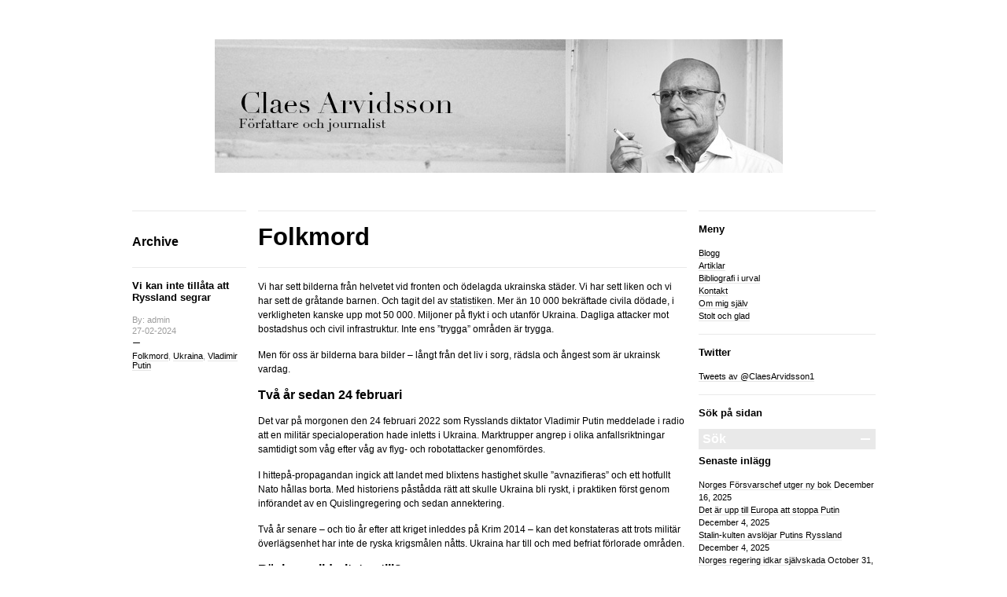

--- FILE ---
content_type: text/html; charset=UTF-8
request_url: http://claesarvidsson.se/?cat=114
body_size: 23569
content:
<!DOCTYPE html PUBLIC "-//W3C//DTD XHTML 1.0 Transitional//EN" "http://www.w3.org/TR/xhtml1/DTD/xhtml1-transitional.dtd">
<html xmlns="http://www.w3.org/1999/xhtml" dir="ltr" xml:lang="en-US">
    <head>
        <meta http-equiv="Content-Type" content="text/html; charset=UTF-8" />
        <title>
            Folkmord | Claes Arvidsson        </title>
        <meta http-equiv="Content-language" content="en-US" />
        <link rel="profile" href="http://gmpg.org/xfn/11" />
        <link rel="shortcut icon" href="http://claesarvidsson.se/wp-content/themes/blogum/images/favico.ico" type="image/x-icon" />
        <link rel="stylesheet" type="text/css" media="all" href="http://claesarvidsson.se/wp-content/themes/blogum/style.css" />
        <link rel="stylesheet" type="text/css" media="all" href="http://claesarvidsson.se/wp-content/themes/blogum/pagenavi-css.css" />
        <!--[if IE]><link rel="stylesheet" type="text/css" media="all" href="http://claesarvidsson.se/wp-content/themes/blogum/ie.css" /><![endif]-->
        <link rel="pingback" href="http://claesarvidsson.se/xmlrpc.php" />
        <link rel="alternate" type="text/xml" title="RSS .92" href="https://claesarvidsson.se/?feed=rss"/>
        <link rel="alternate" type="application/atom+xml" title="Atom 0.3" href="https://claesarvidsson.se/?feed=atom" />
                <meta name='robots' content='max-image-preview:large' />
<link rel="alternate" type="application/rss+xml" title="Claes Arvidsson &raquo; Feed" href="https://claesarvidsson.se/?feed=rss2" />
<link rel="alternate" type="application/rss+xml" title="Claes Arvidsson &raquo; Comments Feed" href="https://claesarvidsson.se/?feed=comments-rss2" />
<link rel="alternate" type="application/rss+xml" title="Claes Arvidsson &raquo; Folkmord Category Feed" href="https://claesarvidsson.se/?feed=rss2&#038;cat=114" />
<style id='wp-img-auto-sizes-contain-inline-css' type='text/css'>
img:is([sizes=auto i],[sizes^="auto," i]){contain-intrinsic-size:3000px 1500px}
/*# sourceURL=wp-img-auto-sizes-contain-inline-css */
</style>
<style id='wp-emoji-styles-inline-css' type='text/css'>

	img.wp-smiley, img.emoji {
		display: inline !important;
		border: none !important;
		box-shadow: none !important;
		height: 1em !important;
		width: 1em !important;
		margin: 0 0.07em !important;
		vertical-align: -0.1em !important;
		background: none !important;
		padding: 0 !important;
	}
/*# sourceURL=wp-emoji-styles-inline-css */
</style>
<style id='wp-block-library-inline-css' type='text/css'>
:root{--wp-block-synced-color:#7a00df;--wp-block-synced-color--rgb:122,0,223;--wp-bound-block-color:var(--wp-block-synced-color);--wp-editor-canvas-background:#ddd;--wp-admin-theme-color:#007cba;--wp-admin-theme-color--rgb:0,124,186;--wp-admin-theme-color-darker-10:#006ba1;--wp-admin-theme-color-darker-10--rgb:0,107,160.5;--wp-admin-theme-color-darker-20:#005a87;--wp-admin-theme-color-darker-20--rgb:0,90,135;--wp-admin-border-width-focus:2px}@media (min-resolution:192dpi){:root{--wp-admin-border-width-focus:1.5px}}.wp-element-button{cursor:pointer}:root .has-very-light-gray-background-color{background-color:#eee}:root .has-very-dark-gray-background-color{background-color:#313131}:root .has-very-light-gray-color{color:#eee}:root .has-very-dark-gray-color{color:#313131}:root .has-vivid-green-cyan-to-vivid-cyan-blue-gradient-background{background:linear-gradient(135deg,#00d084,#0693e3)}:root .has-purple-crush-gradient-background{background:linear-gradient(135deg,#34e2e4,#4721fb 50%,#ab1dfe)}:root .has-hazy-dawn-gradient-background{background:linear-gradient(135deg,#faaca8,#dad0ec)}:root .has-subdued-olive-gradient-background{background:linear-gradient(135deg,#fafae1,#67a671)}:root .has-atomic-cream-gradient-background{background:linear-gradient(135deg,#fdd79a,#004a59)}:root .has-nightshade-gradient-background{background:linear-gradient(135deg,#330968,#31cdcf)}:root .has-midnight-gradient-background{background:linear-gradient(135deg,#020381,#2874fc)}:root{--wp--preset--font-size--normal:16px;--wp--preset--font-size--huge:42px}.has-regular-font-size{font-size:1em}.has-larger-font-size{font-size:2.625em}.has-normal-font-size{font-size:var(--wp--preset--font-size--normal)}.has-huge-font-size{font-size:var(--wp--preset--font-size--huge)}.has-text-align-center{text-align:center}.has-text-align-left{text-align:left}.has-text-align-right{text-align:right}.has-fit-text{white-space:nowrap!important}#end-resizable-editor-section{display:none}.aligncenter{clear:both}.items-justified-left{justify-content:flex-start}.items-justified-center{justify-content:center}.items-justified-right{justify-content:flex-end}.items-justified-space-between{justify-content:space-between}.screen-reader-text{border:0;clip-path:inset(50%);height:1px;margin:-1px;overflow:hidden;padding:0;position:absolute;width:1px;word-wrap:normal!important}.screen-reader-text:focus{background-color:#ddd;clip-path:none;color:#444;display:block;font-size:1em;height:auto;left:5px;line-height:normal;padding:15px 23px 14px;text-decoration:none;top:5px;width:auto;z-index:100000}html :where(.has-border-color){border-style:solid}html :where([style*=border-top-color]){border-top-style:solid}html :where([style*=border-right-color]){border-right-style:solid}html :where([style*=border-bottom-color]){border-bottom-style:solid}html :where([style*=border-left-color]){border-left-style:solid}html :where([style*=border-width]){border-style:solid}html :where([style*=border-top-width]){border-top-style:solid}html :where([style*=border-right-width]){border-right-style:solid}html :where([style*=border-bottom-width]){border-bottom-style:solid}html :where([style*=border-left-width]){border-left-style:solid}html :where(img[class*=wp-image-]){height:auto;max-width:100%}:where(figure){margin:0 0 1em}html :where(.is-position-sticky){--wp-admin--admin-bar--position-offset:var(--wp-admin--admin-bar--height,0px)}@media screen and (max-width:600px){html :where(.is-position-sticky){--wp-admin--admin-bar--position-offset:0px}}

/*# sourceURL=wp-block-library-inline-css */
</style><style id='wp-block-heading-inline-css' type='text/css'>
h1:where(.wp-block-heading).has-background,h2:where(.wp-block-heading).has-background,h3:where(.wp-block-heading).has-background,h4:where(.wp-block-heading).has-background,h5:where(.wp-block-heading).has-background,h6:where(.wp-block-heading).has-background{padding:1.25em 2.375em}h1.has-text-align-left[style*=writing-mode]:where([style*=vertical-lr]),h1.has-text-align-right[style*=writing-mode]:where([style*=vertical-rl]),h2.has-text-align-left[style*=writing-mode]:where([style*=vertical-lr]),h2.has-text-align-right[style*=writing-mode]:where([style*=vertical-rl]),h3.has-text-align-left[style*=writing-mode]:where([style*=vertical-lr]),h3.has-text-align-right[style*=writing-mode]:where([style*=vertical-rl]),h4.has-text-align-left[style*=writing-mode]:where([style*=vertical-lr]),h4.has-text-align-right[style*=writing-mode]:where([style*=vertical-rl]),h5.has-text-align-left[style*=writing-mode]:where([style*=vertical-lr]),h5.has-text-align-right[style*=writing-mode]:where([style*=vertical-rl]),h6.has-text-align-left[style*=writing-mode]:where([style*=vertical-lr]),h6.has-text-align-right[style*=writing-mode]:where([style*=vertical-rl]){rotate:180deg}
/*# sourceURL=http://claesarvidsson.se/wp-includes/blocks/heading/style.min.css */
</style>
<style id='wp-block-paragraph-inline-css' type='text/css'>
.is-small-text{font-size:.875em}.is-regular-text{font-size:1em}.is-large-text{font-size:2.25em}.is-larger-text{font-size:3em}.has-drop-cap:not(:focus):first-letter{float:left;font-size:8.4em;font-style:normal;font-weight:100;line-height:.68;margin:.05em .1em 0 0;text-transform:uppercase}body.rtl .has-drop-cap:not(:focus):first-letter{float:none;margin-left:.1em}p.has-drop-cap.has-background{overflow:hidden}:root :where(p.has-background){padding:1.25em 2.375em}:where(p.has-text-color:not(.has-link-color)) a{color:inherit}p.has-text-align-left[style*="writing-mode:vertical-lr"],p.has-text-align-right[style*="writing-mode:vertical-rl"]{rotate:180deg}
/*# sourceURL=http://claesarvidsson.se/wp-includes/blocks/paragraph/style.min.css */
</style>
<style id='global-styles-inline-css' type='text/css'>
:root{--wp--preset--aspect-ratio--square: 1;--wp--preset--aspect-ratio--4-3: 4/3;--wp--preset--aspect-ratio--3-4: 3/4;--wp--preset--aspect-ratio--3-2: 3/2;--wp--preset--aspect-ratio--2-3: 2/3;--wp--preset--aspect-ratio--16-9: 16/9;--wp--preset--aspect-ratio--9-16: 9/16;--wp--preset--color--black: #000000;--wp--preset--color--cyan-bluish-gray: #abb8c3;--wp--preset--color--white: #ffffff;--wp--preset--color--pale-pink: #f78da7;--wp--preset--color--vivid-red: #cf2e2e;--wp--preset--color--luminous-vivid-orange: #ff6900;--wp--preset--color--luminous-vivid-amber: #fcb900;--wp--preset--color--light-green-cyan: #7bdcb5;--wp--preset--color--vivid-green-cyan: #00d084;--wp--preset--color--pale-cyan-blue: #8ed1fc;--wp--preset--color--vivid-cyan-blue: #0693e3;--wp--preset--color--vivid-purple: #9b51e0;--wp--preset--gradient--vivid-cyan-blue-to-vivid-purple: linear-gradient(135deg,rgb(6,147,227) 0%,rgb(155,81,224) 100%);--wp--preset--gradient--light-green-cyan-to-vivid-green-cyan: linear-gradient(135deg,rgb(122,220,180) 0%,rgb(0,208,130) 100%);--wp--preset--gradient--luminous-vivid-amber-to-luminous-vivid-orange: linear-gradient(135deg,rgb(252,185,0) 0%,rgb(255,105,0) 100%);--wp--preset--gradient--luminous-vivid-orange-to-vivid-red: linear-gradient(135deg,rgb(255,105,0) 0%,rgb(207,46,46) 100%);--wp--preset--gradient--very-light-gray-to-cyan-bluish-gray: linear-gradient(135deg,rgb(238,238,238) 0%,rgb(169,184,195) 100%);--wp--preset--gradient--cool-to-warm-spectrum: linear-gradient(135deg,rgb(74,234,220) 0%,rgb(151,120,209) 20%,rgb(207,42,186) 40%,rgb(238,44,130) 60%,rgb(251,105,98) 80%,rgb(254,248,76) 100%);--wp--preset--gradient--blush-light-purple: linear-gradient(135deg,rgb(255,206,236) 0%,rgb(152,150,240) 100%);--wp--preset--gradient--blush-bordeaux: linear-gradient(135deg,rgb(254,205,165) 0%,rgb(254,45,45) 50%,rgb(107,0,62) 100%);--wp--preset--gradient--luminous-dusk: linear-gradient(135deg,rgb(255,203,112) 0%,rgb(199,81,192) 50%,rgb(65,88,208) 100%);--wp--preset--gradient--pale-ocean: linear-gradient(135deg,rgb(255,245,203) 0%,rgb(182,227,212) 50%,rgb(51,167,181) 100%);--wp--preset--gradient--electric-grass: linear-gradient(135deg,rgb(202,248,128) 0%,rgb(113,206,126) 100%);--wp--preset--gradient--midnight: linear-gradient(135deg,rgb(2,3,129) 0%,rgb(40,116,252) 100%);--wp--preset--font-size--small: 13px;--wp--preset--font-size--medium: 20px;--wp--preset--font-size--large: 36px;--wp--preset--font-size--x-large: 42px;--wp--preset--spacing--20: 0.44rem;--wp--preset--spacing--30: 0.67rem;--wp--preset--spacing--40: 1rem;--wp--preset--spacing--50: 1.5rem;--wp--preset--spacing--60: 2.25rem;--wp--preset--spacing--70: 3.38rem;--wp--preset--spacing--80: 5.06rem;--wp--preset--shadow--natural: 6px 6px 9px rgba(0, 0, 0, 0.2);--wp--preset--shadow--deep: 12px 12px 50px rgba(0, 0, 0, 0.4);--wp--preset--shadow--sharp: 6px 6px 0px rgba(0, 0, 0, 0.2);--wp--preset--shadow--outlined: 6px 6px 0px -3px rgb(255, 255, 255), 6px 6px rgb(0, 0, 0);--wp--preset--shadow--crisp: 6px 6px 0px rgb(0, 0, 0);}:where(.is-layout-flex){gap: 0.5em;}:where(.is-layout-grid){gap: 0.5em;}body .is-layout-flex{display: flex;}.is-layout-flex{flex-wrap: wrap;align-items: center;}.is-layout-flex > :is(*, div){margin: 0;}body .is-layout-grid{display: grid;}.is-layout-grid > :is(*, div){margin: 0;}:where(.wp-block-columns.is-layout-flex){gap: 2em;}:where(.wp-block-columns.is-layout-grid){gap: 2em;}:where(.wp-block-post-template.is-layout-flex){gap: 1.25em;}:where(.wp-block-post-template.is-layout-grid){gap: 1.25em;}.has-black-color{color: var(--wp--preset--color--black) !important;}.has-cyan-bluish-gray-color{color: var(--wp--preset--color--cyan-bluish-gray) !important;}.has-white-color{color: var(--wp--preset--color--white) !important;}.has-pale-pink-color{color: var(--wp--preset--color--pale-pink) !important;}.has-vivid-red-color{color: var(--wp--preset--color--vivid-red) !important;}.has-luminous-vivid-orange-color{color: var(--wp--preset--color--luminous-vivid-orange) !important;}.has-luminous-vivid-amber-color{color: var(--wp--preset--color--luminous-vivid-amber) !important;}.has-light-green-cyan-color{color: var(--wp--preset--color--light-green-cyan) !important;}.has-vivid-green-cyan-color{color: var(--wp--preset--color--vivid-green-cyan) !important;}.has-pale-cyan-blue-color{color: var(--wp--preset--color--pale-cyan-blue) !important;}.has-vivid-cyan-blue-color{color: var(--wp--preset--color--vivid-cyan-blue) !important;}.has-vivid-purple-color{color: var(--wp--preset--color--vivid-purple) !important;}.has-black-background-color{background-color: var(--wp--preset--color--black) !important;}.has-cyan-bluish-gray-background-color{background-color: var(--wp--preset--color--cyan-bluish-gray) !important;}.has-white-background-color{background-color: var(--wp--preset--color--white) !important;}.has-pale-pink-background-color{background-color: var(--wp--preset--color--pale-pink) !important;}.has-vivid-red-background-color{background-color: var(--wp--preset--color--vivid-red) !important;}.has-luminous-vivid-orange-background-color{background-color: var(--wp--preset--color--luminous-vivid-orange) !important;}.has-luminous-vivid-amber-background-color{background-color: var(--wp--preset--color--luminous-vivid-amber) !important;}.has-light-green-cyan-background-color{background-color: var(--wp--preset--color--light-green-cyan) !important;}.has-vivid-green-cyan-background-color{background-color: var(--wp--preset--color--vivid-green-cyan) !important;}.has-pale-cyan-blue-background-color{background-color: var(--wp--preset--color--pale-cyan-blue) !important;}.has-vivid-cyan-blue-background-color{background-color: var(--wp--preset--color--vivid-cyan-blue) !important;}.has-vivid-purple-background-color{background-color: var(--wp--preset--color--vivid-purple) !important;}.has-black-border-color{border-color: var(--wp--preset--color--black) !important;}.has-cyan-bluish-gray-border-color{border-color: var(--wp--preset--color--cyan-bluish-gray) !important;}.has-white-border-color{border-color: var(--wp--preset--color--white) !important;}.has-pale-pink-border-color{border-color: var(--wp--preset--color--pale-pink) !important;}.has-vivid-red-border-color{border-color: var(--wp--preset--color--vivid-red) !important;}.has-luminous-vivid-orange-border-color{border-color: var(--wp--preset--color--luminous-vivid-orange) !important;}.has-luminous-vivid-amber-border-color{border-color: var(--wp--preset--color--luminous-vivid-amber) !important;}.has-light-green-cyan-border-color{border-color: var(--wp--preset--color--light-green-cyan) !important;}.has-vivid-green-cyan-border-color{border-color: var(--wp--preset--color--vivid-green-cyan) !important;}.has-pale-cyan-blue-border-color{border-color: var(--wp--preset--color--pale-cyan-blue) !important;}.has-vivid-cyan-blue-border-color{border-color: var(--wp--preset--color--vivid-cyan-blue) !important;}.has-vivid-purple-border-color{border-color: var(--wp--preset--color--vivid-purple) !important;}.has-vivid-cyan-blue-to-vivid-purple-gradient-background{background: var(--wp--preset--gradient--vivid-cyan-blue-to-vivid-purple) !important;}.has-light-green-cyan-to-vivid-green-cyan-gradient-background{background: var(--wp--preset--gradient--light-green-cyan-to-vivid-green-cyan) !important;}.has-luminous-vivid-amber-to-luminous-vivid-orange-gradient-background{background: var(--wp--preset--gradient--luminous-vivid-amber-to-luminous-vivid-orange) !important;}.has-luminous-vivid-orange-to-vivid-red-gradient-background{background: var(--wp--preset--gradient--luminous-vivid-orange-to-vivid-red) !important;}.has-very-light-gray-to-cyan-bluish-gray-gradient-background{background: var(--wp--preset--gradient--very-light-gray-to-cyan-bluish-gray) !important;}.has-cool-to-warm-spectrum-gradient-background{background: var(--wp--preset--gradient--cool-to-warm-spectrum) !important;}.has-blush-light-purple-gradient-background{background: var(--wp--preset--gradient--blush-light-purple) !important;}.has-blush-bordeaux-gradient-background{background: var(--wp--preset--gradient--blush-bordeaux) !important;}.has-luminous-dusk-gradient-background{background: var(--wp--preset--gradient--luminous-dusk) !important;}.has-pale-ocean-gradient-background{background: var(--wp--preset--gradient--pale-ocean) !important;}.has-electric-grass-gradient-background{background: var(--wp--preset--gradient--electric-grass) !important;}.has-midnight-gradient-background{background: var(--wp--preset--gradient--midnight) !important;}.has-small-font-size{font-size: var(--wp--preset--font-size--small) !important;}.has-medium-font-size{font-size: var(--wp--preset--font-size--medium) !important;}.has-large-font-size{font-size: var(--wp--preset--font-size--large) !important;}.has-x-large-font-size{font-size: var(--wp--preset--font-size--x-large) !important;}
/*# sourceURL=global-styles-inline-css */
</style>

<style id='classic-theme-styles-inline-css' type='text/css'>
/*! This file is auto-generated */
.wp-block-button__link{color:#fff;background-color:#32373c;border-radius:9999px;box-shadow:none;text-decoration:none;padding:calc(.667em + 2px) calc(1.333em + 2px);font-size:1.125em}.wp-block-file__button{background:#32373c;color:#fff;text-decoration:none}
/*# sourceURL=/wp-includes/css/classic-themes.min.css */
</style>
<script type="text/javascript" src="http://claesarvidsson.se/wp-includes/js/jquery/jquery.min.js?ver=3.7.1" id="jquery-core-js"></script>
<script type="text/javascript" src="http://claesarvidsson.se/wp-includes/js/jquery/jquery-migrate.min.js?ver=3.4.1" id="jquery-migrate-js"></script>
<script type="text/javascript" src="http://claesarvidsson.se/wp-content/themes/blogum/js/jquery.lazyload.mini.js?ver=6.9" id="lazyload-js"></script>
<script type="text/javascript" src="http://claesarvidsson.se/wp-content/themes/blogum/js/script.js?ver=6.9" id="script-js"></script>
<link rel="https://api.w.org/" href="https://claesarvidsson.se/index.php?rest_route=/" /><link rel="alternate" title="JSON" type="application/json" href="https://claesarvidsson.se/index.php?rest_route=/wp/v2/categories/114" /><link rel="EditURI" type="application/rsd+xml" title="RSD" href="https://claesarvidsson.se/xmlrpc.php?rsd" />
<meta name="generator" content="WordPress 6.9" />
<style>[class*=" icon-oc-"],[class^=icon-oc-]{speak:none;font-style:normal;font-weight:400;font-variant:normal;text-transform:none;line-height:1;-webkit-font-smoothing:antialiased;-moz-osx-font-smoothing:grayscale}.icon-oc-one-com-white-32px-fill:before{content:"901"}.icon-oc-one-com:before{content:"900"}#one-com-icon,.toplevel_page_onecom-wp .wp-menu-image{speak:none;display:flex;align-items:center;justify-content:center;text-transform:none;line-height:1;-webkit-font-smoothing:antialiased;-moz-osx-font-smoothing:grayscale}.onecom-wp-admin-bar-item>a,.toplevel_page_onecom-wp>.wp-menu-name{font-size:16px;font-weight:400;line-height:1}.toplevel_page_onecom-wp>.wp-menu-name img{width:69px;height:9px;}.wp-submenu-wrap.wp-submenu>.wp-submenu-head>img{width:88px;height:auto}.onecom-wp-admin-bar-item>a img{height:7px!important}.onecom-wp-admin-bar-item>a img,.toplevel_page_onecom-wp>.wp-menu-name img{opacity:.8}.onecom-wp-admin-bar-item.hover>a img,.toplevel_page_onecom-wp.wp-has-current-submenu>.wp-menu-name img,li.opensub>a.toplevel_page_onecom-wp>.wp-menu-name img{opacity:1}#one-com-icon:before,.onecom-wp-admin-bar-item>a:before,.toplevel_page_onecom-wp>.wp-menu-image:before{content:'';position:static!important;background-color:rgba(240,245,250,.4);border-radius:102px;width:18px;height:18px;padding:0!important}.onecom-wp-admin-bar-item>a:before{width:14px;height:14px}.onecom-wp-admin-bar-item.hover>a:before,.toplevel_page_onecom-wp.opensub>a>.wp-menu-image:before,.toplevel_page_onecom-wp.wp-has-current-submenu>.wp-menu-image:before{background-color:#76b82a}.onecom-wp-admin-bar-item>a{display:inline-flex!important;align-items:center;justify-content:center}#one-com-logo-wrapper{font-size:4em}#one-com-icon{vertical-align:middle}.imagify-welcome{display:none !important;}</style>			<style>
			header > img {
				display: block;
				margin-left: auto;
				margin-right: auto;
				width: 90%;
			}
			</style>
			</head>
	<body>
        <div class="wrapper">
            <div class="header clear">

                <h1><a href="https://claesarvidsson.se"><img src="http://claesarvidsson.se/wp-content/uploads/2019/05/header_2.jpg" alt="Claes Arvidsson" /></a></h1>

                

                
                
            </div>
            <div class="middle clear">
<div id="content">

    <div class="archive_title clear">
        <div class="archive_title_meta">Archive</div>

                        <div class="archive_title_name">Folkmord</div>
        
    </div>

        
        <div class="clear post-1773 post type-post status-publish format-standard hentry category-folkmord category-ukraina category-vladimir-putin tag-ukraina tag-vladimir-putin" id="post_1773">
            <div class="post_meta">
                <h2><a href="https://claesarvidsson.se/?p=1773" title="Permalink to Vi kan inte tillåta att Ryssland segrar" rel="bookmark">Vi kan inte tillåta att Ryssland segrar</a></h2>
                <div class="post_data">
                    <div class="post_author">By: admin</div>
                    <div class="post_date">27-02-2024</div>
                    <div class="post_categories"><a href="https://claesarvidsson.se/?cat=114" rel="category">Folkmord</a>, <a href="https://claesarvidsson.se/?cat=14" rel="category">Ukraina</a>, <a href="https://claesarvidsson.se/?cat=57" rel="category">Vladimir Putin</a></div>
                </div>
            </div>
            <div class="post_content">
                
<p>Vi har sett bilderna från helvetet vid fronten och ödelagda ukrainska städer. Vi har sett liken och vi har sett de gråtande barnen. Och tagit del av&nbsp;<a href="https://reports.unocha.org/en/country/ukraine/" target="_blank" rel="noreferrer noopener">statistiken</a>. Mer än 10&nbsp;000 bekräftade civila dödade, i verkligheten kanske upp mot 50&nbsp;000. Miljoner på flykt i och utanför Ukraina. Dagliga attacker mot bostadshus och civil infrastruktur. Inte ens ”trygga” områden är trygga.</p>



<p>Men för oss är bilderna bara bilder – långt från det liv i sorg, rädsla och ångest som är ukrainsk vardag.</p>



<h3 class="wp-block-heading">Två år sedan 24 februari </h3>



<p>Det var på morgonen den 24 februari 2022 som Rysslands diktator Vladimir Putin meddelade i radio att en militär specialoperation hade inletts i Ukraina. Marktrupper angrep i olika anfallsriktningar samtidigt som våg efter våg av flyg- och robotattacker genomfördes.</p>



<p>I hittepå-propagandan ingick att landet med blixtens hastighet skulle ”avnazifieras” och ett hotfullt Nato hållas borta. Med historiens påstådda rätt att skulle Ukraina bli ryskt, i praktiken först genom införandet av en Quislingregering och sedan annektering.</p>



<p>Två år senare – och tio år efter att kriget inleddes på Krim 2014 – kan det konstateras att trots militär överlägsenhet har inte de ryska krigsmålen nåtts. Ukraina har till och med befriat förlorade områden.&nbsp;</p>



<h3 class="wp-block-heading">Räcker solidariteten till?</h3>



<p>Ukraina har lyckats stå emot genom soldaternas stridsvilja och det civila samhällets uppslutning kring försvaret av Ukraina som nation och demokrati. Utan den militära hjälpen från väst hade dock hjältemodet inte räckt långt.</p>



<p>Nu är frågan om solidariteten räcker till? För att citera president Zelenskyj tal vid den säkerhetspolitiska konferensen i München:</p>



<p><em>”Fråga inte Ukraina när kriget kommer att ta slut. Fråga i stället er själva varför Putin fortfarande har möjlighet att fortsätta det.”</em></p>



<p>Organiserandet av Ukrainahjälpen har på många sätt varit imponerande, men på andra inte. Stridsscenen hade kunnat se annorlunda ut. Effektiva och efterfrågade vapensystem har levererats i snigelfart, och den senfärdigheten håller i sig. Det handlar om en rädsla för eskalering och spridning av kriget. Och den rädslan har underblåsts av Kreml. Styrka är emellertid  det enda språk som biter på Putin.</p>



<p>Det ställdes överdrivna förhoppningar till Ukrainas offensiv 2023. Misslyckandet har lämnat efter sig en känsla av pessimism som inte har uppvägts av framgångarna i Svarta havet. Eller för den delen att man faktiskt håller försvaret uppe. Fronterna är i stort sett frusna, men den ryska köttkvarns-taktiken nöter ned Ukrainas möjligheter att stå emot. Bristen på artilleriammunition är akut och det behövs fler soldater.</p>



<h3 class="wp-block-heading">Vill underblåsa opinionen </h3>



<p>På slagfältet är den ryska erövringen av Avdijivka efter fyra månader av intensiva strider och till ett mycket högt pris i liv och materiel – bara en taktisk seger. Det strategiska värdet av krigstrofén ligger på ett annat plan och handlar om andra mottagare. Och så kan Putin förstås fjädra sig inför det så kallade presidentvalet i mars och låtsas som om kriget går på räls</p>



<p>Inför en uppmärksammad tvåårsdag bär Avdijivka ett budskap om att Ukraina inte kan vinna. Strategerna i Kreml vill påverka försvarsviljan i Ukraina men också underblåsa en&nbsp;<a href="https://ecfr.eu/publication/wars-and-elections-how-european-leaders-can-maintain-public-support-for-ukraine/%20" target="_blank" rel="noreferrer noopener">pessimistisk opinion</a>&nbsp;i de stater som ingår i biståndskoalitionen. Påverkansoperationer ska dra uppmärksamheten bort från Ukraina och i stället rikta fokus mot dyrtid, invandring, klimat och Gaza. Ju mer polarisering, desto bättre för Ryssland.</p>



<h3 class="wp-block-heading">Med Trump i Vita huset </h3>



<p>Och så sätter man sin lit till att med Donald Trumps hjälp kunna ”Göra Ryssland stort igen”. Först genom att det redan försenade militära stödpaketet till Ukraina ska dröja än mer – och ännu hellre att det aldrig ska godkännas i den amerikanska kongressen. Om Trump dessutom skulle flytta in i Vita huset igen vore det ett drömscenario för Kreml – och en mardröm för oss, som vi redan nu måste ta höjd för.</p>



<p>Om Ukraina förlorar väntar mer av en rysk revanschism som inte känner några gränser.&nbsp;<a href="https://www.altinget.se/sakerhet/artikel/putinismen-ar-narcissistisk-och-paranoid-och-med-en-mission" target="_blank" rel="noreferrer noopener">Putinismen</a>&nbsp;är inställd på evigt krig. Därför är det klokt att sträcka sig väldigt långt i det risktagande som det innebär att stödja Ukraina med vapen, som det svenska försvaret egentligen inte kan undvara.</p>



<p>Vi kan inte tillåta att Putin segrar. Ryssland bryter mot FN-stadgan, begår folkmord, krigsförbrytelser och brott mot mänskligheten. Och krigets lagar struntar man blankt i. Plundring, tortyr, våldtäkt och mord ingår i ”befrielsen” av Ukraina.</p>



<p>Det vore att tvingas leva med en moralisk kollaps.</p>



<p><strong>Slava Ukraini!</strong></p>



<p><strong>Krönika i Altinget.se 24 februari 2024.</strong></p>



<h3 class="wp-block-heading"> </h3>
                <a href="https://claesarvidsson.se/?p=1773#more" class="more">Read More</a>
            </div>
        </div>

    
        <div class="clear post-1585 post type-post status-publish format-standard hentry category-bistand category-folkmord category-joe-biden category-ukraina category-vladimir-putin category-volodomyr-zelenskyj tag-ettarsdag tag-invasion tag-ukraina tag-vladimir-putin tag-voldomyr-zelenskyi" id="post_1585">
            <div class="post_meta">
                <h2><a href="https://claesarvidsson.se/?p=1585" title="Permalink to Ryssland är 2022 års biggest loser" rel="bookmark">Ryssland är 2022 års biggest loser</a></h2>
                <div class="post_data">
                    <div class="post_author">By: admin</div>
                    <div class="post_date">24-02-2023</div>
                    <div class="post_categories"><a href="https://claesarvidsson.se/?cat=272" rel="category">Bistånd</a>, <a href="https://claesarvidsson.se/?cat=114" rel="category">Folkmord</a>, <a href="https://claesarvidsson.se/?cat=132" rel="category">Joe Biden</a>, <a href="https://claesarvidsson.se/?cat=14" rel="category">Ukraina</a>, <a href="https://claesarvidsson.se/?cat=57" rel="category">Vladimir Putin</a>, <a href="https://claesarvidsson.se/?cat=224" rel="category">Volodomyr Zelenskyj</a></div>
                </div>
            </div>
            <div class="post_content">
                
<p><strong>Han var en komiker </strong>som spelade president i en tv-serie. Och i den ukrainska versionen av Paddington var han rösten till den lilla björnen från Peru med den stora hatten. Så tog livet en annan vändning. Volodmyr Zelenskyj blev politiker, och är sedan 2019 Ukrainas president.</p>



<p>På kvällen den 25 februari 2022 höll Zelenskyj ett kort tal till nationen. Det hade gått 38 timmar sedan ryska stridsvagnar börjat rulla in över gränsen som en del av den fullskaliga invasionen och strider pågick runt om Ukraina. I videon ser man honom tillsammans med några medarbetare. Presidentpalatset skymtar i bakgrunden. Han är tagen men samlad:</p>



<p>”God kväll, allesammans! Vi är alla här. Soldaterna i armén är här. Medborgarna är här. Vi försvarar vår självständighet och vårt land. Och från och med nu är det så som det kommer att bli för alltid.”</p>



<p>Talet var en kraftfull dementi av ryktet som spreds om att han hade flyktat landet. Det var också ett besked till medborgarna om att han tänkte stanna på sin post. Orden manade till motstånd. Det avslutades med de två ord som också vi kan utbrista i: ”Slava Ukraini!”</p>



<p><strong>Om Zelenskyj hade</strong> accepterat erbjudandet från USA om att evakueras ut ur Ukraina, är det inte osannolikt att motståndet hade fallit samman. Kort sagt, Putins militära specialoperation med sikte på snabb seger hade kunnat bli verklighet – och även vi levt i en annan och långt mer osäker verklighet.</p>



<p>I stället har de inledningsvis snabba ryska framryckningarna övergått i ett fastlåst ställningskrig, något som från rysk sida kombineras med riktade luftangrepp mot civila och civil infrastruktur. Putin har inte heller lyckats behålla hela den nyannekterade delen av Donbass. Den ryska militära förmågan visade sig vara uppblåst.</p>



<p>I själva verket har Putins revanschism och imperiedrömmande gjort Ryssland till biggest loser 2022 i den globala politiken. Några exempel: EU-länderna har snabbt frigjort sig från den ryska energibojan. Europa rustar upp och det transatlantiska bandet har stärkts. Sverige och Finland är på väg in i Nato.</p>



<p>Å andra sidan har Ryssland blivit ännu mer beroende av Kina.</p>



<p><strong>Hur och när kriget kommer </strong>att sluta är ovisst. Men även om Ryssland skulle vinna, består de strategiska förlusterna. Ukrainas definitiva steg in i Europa som kandidatland till EU, skulle dock ersättas av Putinlandmodellens kombo av politisk diktatur och korruption.</p>



<p>Efter president Bidens spektakulära besök i Kyiv slog han fast att Putin kan avsluta kriget på en dag. Och det är förstås sant. Men det är knappast möjligt. Det är Putins krig och fälttåget är uppbyggt kring seger som enda möjlighet. Förlust vore förödande för Putins auktoritet och är något som skulle kunna leda till en kupp mot envåldshärskaren.</p>



<p>Således trampar Putin taktfast på i den ryska återvändsgränden. I hans tal till nationen inför årsdagen fanns det inte något som tydde på en vilja att slå in på en annan väg. De vanliga lögnerna stod på rad. Som att Ryssland inte hade börjat kriget och att Kreml nu gör allt för att få slut på det. Och igen skrämde han med kärnvapen.</p>



<p><strong>I Putins värld tillkommer</strong> det Ryssland rätten att vara starkt. I lögnens rike utkämpas nu en existentiell strid för att överleva hotet från Väst. Alla måste därför sluta upp bakom flaggan och det ryska. Annorlunda uttryckt är kriget den nya normalen.</p>



<p>Det storskaliga kriget med syfte att utplåna Ukraina som nation går nu in på sitt andra år. Putin tror sig kunna segra genom att uthålligt mala ned motståndet i och utmatta stödet till Ukraina i Väst. Försvarsviljan är stark men utan det militära, ekonomiska och humanitära biståndet hade Ukraina varit förlorat. Utan stöd kan inte heller kriget vinnas. Därför är det klokt att räkna med mer av asymmetrisk krigföring från rysk sida. Men vi får inte låta oss förledas eller förtröttas. Ukrainas heroiska folk lider.</p>



<p><strong>Krönika i Altinget 24 februari 2023.</strong></p>
                <a href="https://claesarvidsson.se/?p=1585#more" class="more">Read More</a>
            </div>
        </div>

    
        <div class="clear post-1580 post type-post status-publish format-standard hentry category-folkmord category-ryssland category-ukraina category-vladimir-putin category-volodomyr-zelenskyj tag-ettarsdag tag-folkmord tag-invasion tag-ukraina tag-vladimir-putin tag-voldomyr-zelenskyi" id="post_1580">
            <div class="post_meta">
                <h2><a href="https://claesarvidsson.se/?p=1580" title="Permalink to Det Ryssland gör är ren ondska" rel="bookmark">Det Ryssland gör är ren ondska</a></h2>
                <div class="post_data">
                    <div class="post_author">By: admin</div>
                    <div class="post_date">24-02-2023</div>
                    <div class="post_categories"><a href="https://claesarvidsson.se/?cat=114" rel="category">Folkmord</a>, <a href="https://claesarvidsson.se/?cat=8" rel="category">Ryssland</a>, <a href="https://claesarvidsson.se/?cat=14" rel="category">Ukraina</a>, <a href="https://claesarvidsson.se/?cat=57" rel="category">Vladimir Putin</a>, <a href="https://claesarvidsson.se/?cat=224" rel="category">Volodomyr Zelenskyj</a></div>
                </div>
            </div>
            <div class="post_content">
                
<p><strong>Soldaterna önskade till</strong> och med lycka till när konvojen på fem personbilar med kvinnor och barn skulle evakuera från ryskockuperade Peremoha. Det var mars 2022. Bilarna rullade i väg. Så kom skotten.</p>



<p>I ett ögonblick mördades sju personer. Inna och hennes treårige pojke var bland de som överlevde. Det gjorde inte hans storebror Yelisey Riabokon.</p>



<p>Sedan 2014 har<a rel="noreferrer noopener" href="https://civilvoicesmuseum.org/en" target="_blank"> Museum of Civilian Voices</a> samlat mer än 60 000 ögonblicksbilder från krigets Ukraina. Tillsammans skapar rösterna en sorgesång som smärtar också på tryggt avstånd – och uppfordrar till att bistå en stat i Europa som kämpar för sin överlevnad.</p>



<p>Ukraina hade inte kunnat stå emot den fullskaliga invasionen utan militärt stöd från väst. Men det hade inte heller varit möjligt utan soldaternas stridsvilja och det civila samhällets uppslutning kring försvaret av Ukraina som nation och demokrati.</p>



<p>Tusentals civila är döda. Mer än tio miljoner lever i inre eller yttre exil. Oron och överlevandets kringflackande vardag skildras av författaren Andrey Kurkov i ”Diary of an invasion” (Mountain Leopard Press 2022). Han beskriver hur kriget äter sig in i honom, och bildar en svulst som kommer att finnas kvar även när kriget tagit slut.</p>



<p><strong>I dagboksanteckningarna ser</strong>&nbsp;Kurkov bakåt och konstaterar att ”Ukraina gav mig trettio år utan censur, utan diktatur, utan kontroll av det som jag skrev och sade.” Han ser också framåt och sätter ord på vad vinst eller förlust betyder: ”Antingen blir Ukraina fritt, suveränt och europeiskt eller så kommer landet upphöra att existera.”</p>



<p>För att, kan det tilläggas, bli som Putinland. En maffiastat med lätt igenkända drag från Vladimir Sorokins dystopi ”Day of the Oprichnik” (Penguin Random House) som utkom redan 2006. I Sorokins Ryssland anno 2028 råder en ny tid. Den ”vita oredan” som följde efter den ”röda oredans” kollaps är förbi. Ordningen har återställts. Staten är helig. Förhållandet till omvärlden präglas av sublimerad självisolering.</p>



<p>Monarkin har återupprättats och styrs av Hans majestät – som framtonar som en blandning av Ivan den förskräcklige och Vladimir Putin. Majestätet är upphöjt men samtidigt allestädes närvarande. Regimen är å ena sidan genomkorrupt och brutal, å andra sidan strängt ortodox. Och med hantlangare nära tronen som uppfattar sig själva som nationens tjänare.</p>



<p><strong>Så hur ska</strong>&nbsp;det bli? Det är omöjligt att sia om krigets långvarighet eller utgång. Det som däremot är helt säkert är att det ligger i västs eget intresse att snabbare trappa upp det militära, ekonomiska och humanitära stödet till Ukraina.</p>



<p>Allt för att Ryssland ska förlora kriget.</p>



<p>Ryska medier präglas av ett hyperaggressivt – men förstås välregisserat – krigsdelirium. Och officiella uttalanden i lögnens rike summerar till ett slags postmodernistisk mardröm. Den storskaliga invasionen har motiverats med påhittade påståenden om att förhindra folkmord på etniska ryssar, avnazifiera Ukraina eller som ett försvar mot Nato och USA. I botten ligger dock den uttalade viljan att återupprätta det ryska imperiet – med Putin som en ställföreträdande Peter den Store. Kort sagt revanschism som statsideologi.</p>



<p>Faller Ukraina kan andra stå på tur. Vinner Ryssland kan hoppet om att återupprätta den europeiska säkerhetsordningen avskrivas. I stället blir det ett steg mot en världsordning med större maktsvängrum för auktoritära stater.</p>



<p><strong>Men det finns&nbsp;</strong>också ett moraliskt handlingsimperativ.</p>



<p>Ryssland bryter mot FN-stadgans förbud mot internationell våldsanvändning riktad mot en annan stats territoriella integritet eller politiska oberoende. Det begår folkmord genom att inte erkänna Ukraina som en egen nation, och beskriva landet och dess kultur som en påhittad konstruktion. Barn flyttas till Ryssland. De ockuperade områdena avukrainiseras.</p>



<p>Det är en krigsförbrytelse att delta i planering och genomförande av anfallskrig. Systematiska angrepp mot civila är brott mot mänskligheten. Genom urskillningslösa angrepp på militära och civila mål bryter man också mot krigets lagar. Plundring, tortyr, våldtäkt och mord ingår i ”befrielsen” av Ukraina. Som i Butja och Mariupol.</p>



<p><strong>Ondska är inte&nbsp;</strong>ett begrepp som i ett ord kan sammanfatta angreppskriget, diktaturen i Ryssland, de mekanismer som håller den i gång och den ideologi som bär upp den. Ändå finns det inte något mer passande om man ska välja ett enda ord för de övergrepp som sker på Ukraina. För att citera<a href="https://www.presidentti.fi/sv/tal/republikens-president-sauli-niinistos-nyarstal-den-1-januari-2023/" target="_blank" rel="noreferrer noopener">&nbsp;Sauli Niinistö</a>:</p>



<p>”Vi ska givetvis inte sluta tänka på det goda eller sluta föra fram det goda. Men vi måste förstå att det också finns ondska i världen. Ondska låter sig inte tystas av enbart godhet. Ondska måste mötas beslutsamt och bestämt.”</p>



<p><strong>Yelisey Riabokon blev</strong> bara 13 år. Han dog med en röd yllemössa genomborrad av kulor.</p>



<p><strong>Ledare i Svenska Dagbladet 24 februari 2023.</strong></p>
                <a href="https://claesarvidsson.se/?p=1580#more" class="more">Read More</a>
            </div>
        </div>

    
        <div class="clear post-1489 post type-post status-publish format-standard hentry category-folkmord category-ryssland category-ukraina category-vladimir-putin category-volodomyr-zelenskyj tag-folkmord tag-ryssland tag-ukraina tag-vladimir-putin" id="post_1489">
            <div class="post_meta">
                <h2><a href="https://claesarvidsson.se/?p=1489" title="Permalink to Ryssland bedriver ett folkmord i Ukraina" rel="bookmark">Ryssland bedriver ett folkmord i Ukraina</a></h2>
                <div class="post_data">
                    <div class="post_author">By: admin</div>
                    <div class="post_date">22-06-2022</div>
                    <div class="post_categories"><a href="https://claesarvidsson.se/?cat=114" rel="category">Folkmord</a>, <a href="https://claesarvidsson.se/?cat=8" rel="category">Ryssland</a>, <a href="https://claesarvidsson.se/?cat=14" rel="category">Ukraina</a>, <a href="https://claesarvidsson.se/?cat=57" rel="category">Vladimir Putin</a>, <a href="https://claesarvidsson.se/?cat=224" rel="category">Volodomyr Zelenskyj</a></div>
                </div>
            </div>
            <div class="post_content">
                
<p><strong>Det har gått mer än 100 dagar </strong>sedan Ryssland inledde den andra invasionen av Ukraina. Hundratals ukrainska soldater stupar varje dag, tusentals civila har dött och 16 miljoner är på flykt i Ukraina eller i andra länder. Än så länge är kriget i centrum för vår uppmärksamhet. Men för hur länge?</p>



<p>Efter den första invasionen 2014 inträdde efter tag en viss ukrainatrötthet. Annat pockade på. Blickarna vändes åt annat håll. I väntan på att Ukraina skulle ”kompromissa” fick Putin hålla på. Det får inte hända igen.</p>



<p>I en ny pejling av&nbsp;<a href="https://ecfr.eu/publication/peace-versus-justice-the-coming-european-split-over-the-war-in-ukraine/" target="_blank" rel="noreferrer noopener">opinionen i Europa</a>&nbsp;(ECFR) prioriterar dock en tredjedel av de tillfrågade ”fred” även om det innebär att Ukraina tvingas göra territoriella eftergifter. En femtedel kräver ”rättvisa” genom att avskräcka Ryssland och återställa Ukrainas territoriella integritet. Ytterligare en femtedel valde inte alls.&nbsp;</p>



<p><strong>Till bilden hör&nbsp;</strong>att opinionen skiljer sig markant mellan olika länder och därmed även trycket på politisk handling. Ju närmare Ryssland, desto större är förståelsen för att Ukraina också strider för att försvara oss och våra värden.</p>



<p>Från Kreml har det avhörts olika hitte-på för att motivera den invasion som med Putins nyspråk kallas för en militär specialoperation. Man har velat förhindra folkmord på etniska ryssar, avmilitarisera och avnazifiera Ukraina och hindra Natos framryckning. Har det sagts. Men nu talas det klarspråk.&nbsp;</p>



<p>Det handlar om att ta tillbaka territorium och återupprätta imperiet under ledning av en ”gengångare” till Peter den store. Kort sagt, det betyder att kriget – och lusten att gå på erövrarstråt – inte tar slut bara för att Ukraina förlorar. Det tar slut om Ukraina vinner.</p>



<p>Putinland är en diktatorisk skurkstat. I Ukraina bryter Ryssland mot FN-stadgans förbud mot internationell våldsanvändning riktad mot någon annan stats territoriella integritet eller politiska oberoende.&nbsp;</p>



<p><strong>Men kriget är</strong>&nbsp;också&nbsp;<em>folkmord</em>. Ryssland erkänner inte Ukraina som en egen nation utan framställer det som en påhittad konstruktion: Ukraina är egentligen Ryssland. Som folkmordsbrott räknas att flytta barn från den utsatta gruppen till en annan grupp, och enligt den ryska militären har mer än 300 000 barn förts från Ukraina till Ryssland.&nbsp;</p>



<p>Enligt ukrainska uppgifter har 1,2 miljoner ukrainare tvångsdeporterats till Ryssland. Samtidigt hämtar ryska soldater släktingar till de ockuperade områden och flyttar in i hus med ukrainska ägare. I Mariupol uppges att skolorna rensas från ukrainska läroböcker och ersätts med ryska. I Cherson-regionen tilldelas alla nyfödda barn ryskt pass.</p>



<p>När Ukraina ska tvingas till underkastelse begås&nbsp;<em>brott mot mänskligheten</em>&nbsp;i form av omfattande och systematiska angrepp mot civila. Butja och Mariupol är exempel – också på hur man bryter mot&nbsp;<em>krigets lagar</em>&nbsp;genom urskillningslösa angrepp på militära och civila mål.&nbsp;</p>



<p>Andra exempel på att krigets lagar inget betyder är att fler än 100 sjukvårdsanläggningar har angripits. Plundring är förbjuden i krig men är rysk praxis. Krigsfångar ska behandlas som sådana, men försvararna av Azovstal i Mariupol ska ställas inför rätta med terrorism som åtalsgrund.&nbsp;</p>



<p>Och ja, det är en<em>&nbsp;krigsförbrytelse</em>&nbsp;att delta i planering, inledning och förande av anfallskrig.</p>



<p><strong>Det gör ont</strong>&nbsp;att konfronteras med berättelserna och bilderna från krigets Ukraina. Skräcken. Lemlästade kroppar. Lik. Men det som på sitt sätt griper mest tag är foton på döda barn och vuxna medan de ännu var i livet – och med livet framför sig. Det visar vad som har gått förlorat.&nbsp;</p>



<p>Vi får inte förtröttas.</p>



<p><strong>Ledare i Svenska Dagbladet 20 juni 2022.</strong></p>
                <a href="https://claesarvidsson.se/?p=1489#more" class="more">Read More</a>
            </div>
        </div>

    
        <div class="clear post-1269 post type-post status-publish format-standard hentry category-aleksej-navalnyj category-boris-nemtsov category-folkmord category-joe-biden category-ryssland category-sakerhetspolitik category-sergej-magnitskij category-sovjetunionen category-vladimir-putin" id="post_1269">
            <div class="post_meta">
                <h2><a href="https://claesarvidsson.se/?p=1269" title="Permalink to Mord som politisk affärsidé" rel="bookmark">Mord som politisk affärsidé</a></h2>
                <div class="post_data">
                    <div class="post_author">By: admin</div>
                    <div class="post_date">24-03-2021</div>
                    <div class="post_categories"><a href="https://claesarvidsson.se/?cat=140" rel="category">Aleksej Navalnyj</a>, <a href="https://claesarvidsson.se/?cat=102" rel="category">Boris Nemtsov</a>, <a href="https://claesarvidsson.se/?cat=114" rel="category">Folkmord</a>, <a href="https://claesarvidsson.se/?cat=132" rel="category">Joe Biden</a>, <a href="https://claesarvidsson.se/?cat=8" rel="category">Ryssland</a>, <a href="https://claesarvidsson.se/?cat=7" rel="category">Säkerhetspolitik</a>, <a href="https://claesarvidsson.se/?cat=139" rel="category">Sergej Magnitskij</a>, <a href="https://claesarvidsson.se/?cat=33" rel="category">Sovjetunionen</a>, <a href="https://claesarvidsson.se/?cat=57" rel="category">Vladimir Putin</a></div>
                </div>
            </div>
            <div class="post_content">
                
<p><strong>Är Vladimir Putin en mördare?</strong> President Biden fick häromdagen just den frågan i en intervju i tv-programmet Good Morning America. Svaret blev ja. Och det är inte utan grund. Och därför är det välkommet att det sägs rakt ut av USA:s president.</p>



<p>Den ryske oppositionsledaren Aleksej Navalnyj överlevde försöket att i augusti 2020 förgifta honom med nervgiftet Novitjok. Det var rena turen. När han insjuknade på väg med flyg från Tomsk till Moskva valde den rådige piloten att nödlanda i Omsk. Han fick vård och flögs senare till Tyskland för fortsatt vård. Dubbelagenten Sergej Skripal och hans dotter Julia hade också turen på sin sida i Salisbury 2018 – och överlevde. I båda fallen har det klarlagts att den ryska militära underrättelsetjänsten GRU stod bakom.&nbsp;</p>



<p>Den avhoppade FSB-agenten Alexander Litvinenko mötte däremot döden efter att ha förgiftades med polonium-210. Han hade bjudits på te av ryska säkerhetsagenter. Året var 2006. Det som bäst kan beskrivs som statsterrordåd har också kastat nytt ljus över en rad mytiska dödsfall som tidigare avskrivits som olyckor eller oförklarliga. Ett exempel är oligarken Boris Berezovskij som hade gått i exil efter att ha utmanat Vladimir Putin. Han hittades död i London 2013.</p>



<p><strong>Den tjetjenske ledaren </strong>Ramzan Kadyrov har utmärkt sig också på detta område och anses stå bakom en rad politiska beställningsmord som på Zelimkhan Khangoshvili 2019 och Mamikhan Umarov 2020. I Wien respektive Berlin. Nyligen dömdes två ryska medborgare till tio respektive åtta års fängelse för mordförsök på den Kadyrovkritiske bloggaren Tumso Abdurachmanov i Gävle 2020.</p>



<p>Det är en bild av Putins Ryssland. </p>



<p>I den bilden ingår också en rad mord som ägt rum i Ryssland. Som morden på journalister som&nbsp;Jurij Sjtjekotjichin 2003,&nbsp;Anna Politkovskaja 2006 och&nbsp;Stanislav Markelov 2009.&nbsp;I februari 2015 sköts Boris Nemtsov – som då var ledare för den demokratiska oppositionen – ihjäl ett stenkast från Kreml.</p>



<p><strong>Sergej Magnitskij avslöjade</strong> en härva av korruption kring företaget Hermitage Capital med statliga tjänstemän som skurkar. Han rapporterade om detta till en likaledes statlig undersökningskommitté, men blev i stället själv gripen och häktad. Året var 2008. Under häktningstiden drabbades han av en rad sjukdomar men fick inte vård. Efter att ha suttit i Butyrkafängelset i nästan ett år – och bara några dagar innan häktningstiden gick ut – avled Magnitskij. Han hade blivit misshandlad innan han dog.</p>



<p>I en rättegång 2012 friades de ansvariga vid fängelset. Året efter dömdes Magnitskij postumt för skattebrott. Passande nog hade lagen ändrats 2011 så det blev möjligt att döma en avliden person. Så fördjupas bilden av Putins Ryssland. Fru Justitia går i maktens ledband, blind för rättvisan. Rättslöshet är normen.</p>



<p><strong>När det gäller mord </strong>som politisk affärsidé är demokraturen i Ryssland ett slags återsken av det kommunistiska Sovjetunionen. Tsar Nikolaj II, hans hustru Alexandra och deras fem barn mördades i Jekaterinburg sommaren 1918. Sergej Kirov – tänkbar utmanare till Stalin – mördades 1934. Leo Trotskij – tidigare utmanare till Stalin – mördades med en ishacka i Mexico City 1940. När mördaren efter avtjänat straff tog flyget till Moskva förlänades han unionens högsta hedersbetygelse, Sovjetunionens hjälte. Året var 1961.</p>



<p>Det är en ”path dependence” som illustreras av att Putin själv startade sin karriär i KGB och som senare chef blev för efterföljaren FSB. Sedan tog politiken vid.</p>



<p>Till skillnad från då ingår dock inte nu massmord i modus operandi. För att ta ett exempel. Holomodor, den stora svälten i Ukraina 1932–1933, som följde på kollektiviseringen av jordbruket (under slogan ”Utplåna kulakerna som klass”) och krävde uppskattningsvis 3,3 miljoner liv. Holomodor har betecknats som folkmord, brott mot mänskligheten eller ”bara” som en av Stalinregimen önskvärd effekt av den förda politiken. För att krossa motståndet. Göra bönderna fogliga.</p>



<p>Den stora terrorn på 1930-talet med miljoner offer finns inte heller på dagens karta. Ja, politiskt förtryck som skruvas upp ytterligare i en tid när Putineran har gått in i ett nytt skede, men inte som i det kommunistiska Sovjetunionen. En skillnad är att då skulle man aktivt visa sitt regimstöd – nu räcker det med att inte vara aktiv. Det förenande elementet mellan det kommunistiska Sovjetunionen och dagens kleptokratiska styre är avsaknaden av respekt för människan. För människovärdet. Makten är allt.</p>



<p><strong>En annan systemskillnad</strong> är att Sovjetunionen gjorde anspråk på att var en alternativ samhällsmodell och man hade därför ett behov av att presentera sig som Mr Nice Guy. Putins Ryssland agerar utifrån ett annat raison d’être; det handlar om styrka och makt som bygger på att både inneha och använda våldskapital. ”Kvarterets buse” vill just uppfattas på det sättet.</p>



<p>Mot den bakgrunden var avslöjandet av mordförsöket på Navalnyj som ett politiskt beställningsuppdrag inte alls någon PR-mässig katastrof för regimen. I stället bar det fram ett budskap till den ”inhemska” publiken om att tiga still för annars…</p>



<p>Mordförsöket på Navalnyj var också sätt att igen demonstrera för omvärlden att ”vi” gör som vill. Kort sagt maktprojektion. Det understryks av att i det ryska utrikesdepartement förnekande av skuld presenteras alternativa förklaringar som alla förstår bara är ”hitte på”.</p>



<p>Och Navalnyj? Efter att ha vårdats i Tyskland återvände han 17 januari till Moskva. Han blev fängslad på flygplatsen med hänvisning till att ha brutit mot en villkorlig dom och därefter har han raskt dömts i två skenrättegångar.&nbsp;Sergej Maximishin,&nbsp;läkaren i Omsk som räddade livet på den ryske oppositionsledaren avled&nbsp;plötsligt i början på februari. Dödsorsaken har inte angetts.</p>



<p><strong>Vladimir Putin har haft</strong> makten sedan 2 000. Först sökte han legitimitet genom att leverera välfärd (de höga oljepriserna) och sedan genom patriotism (krigen med annekteringen av Krim som en höjdpunkt. Nu ligger tyngdpunkten på att slå ned ett växande motstånd och framställa oppositionen som gående i Västs ledband. I höst väntar parlamentsval i Ryssland. Repressionen kommer att trappas upp ytterligare. Samtidigt är klokt att vi tar höjd för att patriotismen kan tas i tjänst igen av ”kvarterets buse”.</p>



<p><strong>Publicerad i Frivärld/Säkerhetsrådet 22/3 2021</strong></p>
                <a href="https://claesarvidsson.se/?p=1269#more" class="more">Read More</a>
            </div>
        </div>

    
        <div class="clear post-1210 post type-post status-publish format-standard hentry category-96 category-folkmord category-jan-myrdal category-kalla-kriget category-kambodja category-kina category-medier category-p-o-enquist category-sven-wollter category-svensk-politisk-historia" id="post_1210">
            <div class="post_meta">
                <h2><a href="https://claesarvidsson.se/?p=1210" title="Permalink to Övervintrare från en rödmålad åsiktskorridor" rel="bookmark">Övervintrare från en rödmålad åsiktskorridor</a></h2>
                <div class="post_data">
                    <div class="post_author">By: admin</div>
                    <div class="post_date">15-11-2020</div>
                    <div class="post_categories"><a href="https://claesarvidsson.se/?cat=96" rel="category">1968</a>, <a href="https://claesarvidsson.se/?cat=114" rel="category">Folkmord</a>, <a href="https://claesarvidsson.se/?cat=129" rel="category">Jan Myrdal</a>, <a href="https://claesarvidsson.se/?cat=64" rel="category">Kalla kriget</a>, <a href="https://claesarvidsson.se/?cat=113" rel="category">Kambodja</a>, <a href="https://claesarvidsson.se/?cat=89" rel="category">Kina</a>, <a href="https://claesarvidsson.se/?cat=32" rel="category">Medier</a>, <a href="https://claesarvidsson.se/?cat=112" rel="category">P O Enquist</a>, <a href="https://claesarvidsson.se/?cat=128" rel="category">Sven Wollter</a>, <a href="https://claesarvidsson.se/?cat=60" rel="category">Svensk politisk historia</a></div>
                </div>
            </div>
            <div class="post_content">
                
<p><strong>Sven Wollter har gått </strong>bort. I minnesorden hyllas han med rätta som en stor skådespelare. Annat skaver. Det gäller hans livslånga engagemang i och för ett sektvänsterparti från det långa 70-talet som nu går under beteckningen Kommunisterna. Det är ett parti för alla som gillar väpnad revolution och proletariatets diktatur.</p>



<p>Bejakande av våldsbejakande extremism brukar vara svårsmält men måttstocken är uppenbarligen inte alltid densamma. I Expressen (10/10) slås fast att ”för somliga var det (kommunismen) kontroversiellt, för andra blev det med tiden nästan rart”. Rart? Verkligen? Och kan kommunismens brott mot mänskligheten i någon rimlig mening knytas ihop med ord i Dagens Nyheter (10/10) som ”hans djupt kända humanistiska och solidariska övertygelser”?</p>



<p>Den nyligen bortgångne Jan Myrdal var långt mer än en galjonsfigur för sektvänstern. Han var organisatör, ideolog och publicist – länge med en fast spalt på Aftonbladets kultursida. Med rätta har det efter hans död påmints om att Myrdal stod för ett bitvis intressant skönlitterärt författarskap, men att han aldrig tog avstånd från stalinismens terrorvälde, massmorden i Kampuchea etcetera, etcetera.</p>



<p><strong>1968 är året&nbsp;</strong>som förknippas med ungdomsuppror och vänstervåg, men undertiteln ”Det galna kvartsseklet” till Per Ahlmarks bok ”Vänstern och tyranniet” (Timbro 1994) illustrerar hur länge tidsandan varade. Ahlmark skrev också uppföljaren ”Det öppna såret: Om massmord och medlöperi” (Timbro 1997).</p>



<p>När det begav sig var Myrdal långt i från ensam. Författaren och socialdemokraten P O Enquist skrev i Expressen 1975 att befrielserörelsen de röda khmererna ”måhända alltför häftigt låtit utrymma Phnom Pen”, men att nu är ”horhuset utrymt, städning pågår. Över detta kan bara hallickar känna sorg”. Den socialdemokratiska tungviktaren Birgitta Dahl var för sin del ordförande i vänskapsförbundet Sverige–Kampuchea.</p>



<p><strong>Problemet med det</strong>&nbsp;överslätande förhållningssättet till regimer och rörelser som var antidemokratiska – liksom för hur Sverige kom att utvecklas i hägnet av Olof Palmes revolutionära reformism – bottnade inte i ungdomsupproret utan handlade om värderingsskiften och verklighetsbilder i den akademiska vänstern, kulturvänstern och den politiska vänstern. Etablissemangsvänstern.<br>Idévärlden trängde långt in i borgerligheten och traditionellt borgerliga bastioner.&nbsp;</p>



<p>Olof Lagercrantz var chef för DN:s kultursida under 1950-talet och en av två chefredaktörer 1960–75 i det som var tidens ledande opinionsbildande tidning. Han var tidstypisk, gick i takt med dåtidens anti-amerikanism, visade förståelse för Sovjetunionen och omfamnade Maos Kina. Också i likhet med så många andra slog Lagercrantz ned på konsumtionssamhället och marknadsekonomin. I en betraktelse 1966 kritiserades västerlandets felaktiga självbeskrivning:</p>



<p>”När vi fick antikommunismen att leka med blev det ännu lättare för oss att spela Hellas, att låta kommunistledarna smälta samman med östliga despoter igenom tiderna, medan alla demokratiska och humana dygder blev kvar på vår sida. Vi var inte bara rika… vi var också de goda, de frihetsälskande.”</p>



<p>Författaren Lars Gyllensten framhöll 1967 att ”det värdefulla som finns i det (det kommunistiska partiets program) måste genomföras i socialdemokratins regi”. Det var i samband med att han utnämndes till ledamot av Sveriges Radios styrelse.</p>



<p><strong>Långt mer intressant</strong> än den skugga som faller över Wollter och Myrdal, är att de båda var övervintrare från en tid när det offentliga samtalet blev en rödmålad åsiktskorridor. Inte minst var aktivismen påtaglig i medierna – en roll som det verkar lätt att halka in i och vars mekanismer är värda att grubbla över.</p>



<p><strong>Gästledare i Svenska Dagbladet 11/11 2020.</strong></p>
                <a href="https://claesarvidsson.se/?p=1210#more" class="more">Read More</a>
            </div>
        </div>

    
        <div class="clear post-1142 post type-post status-publish format-standard hentry category-96 category-folkmord category-kalla-kriget category-kambodja category-olof-palme category-p-o-enquist category-svensk-politik category-svensk-politisk-historia category-vietnamkriget" id="post_1142">
            <div class="post_meta">
                <h2><a href="https://claesarvidsson.se/?p=1142" title="Permalink to Åsiktskorridoren var inte bättre förr" rel="bookmark">Åsiktskorridoren var inte bättre förr</a></h2>
                <div class="post_data">
                    <div class="post_author">By: admin</div>
                    <div class="post_date">12-05-2020</div>
                    <div class="post_categories"><a href="https://claesarvidsson.se/?cat=96" rel="category">1968</a>, <a href="https://claesarvidsson.se/?cat=114" rel="category">Folkmord</a>, <a href="https://claesarvidsson.se/?cat=64" rel="category">Kalla kriget</a>, <a href="https://claesarvidsson.se/?cat=113" rel="category">Kambodja</a>, <a href="https://claesarvidsson.se/?cat=19" rel="category">Olof Palme</a>, <a href="https://claesarvidsson.se/?cat=112" rel="category">P O Enquist</a>, <a href="https://claesarvidsson.se/?cat=15" rel="category">Svensk politik</a>, <a href="https://claesarvidsson.se/?cat=60" rel="category">Svensk politisk historia</a>, <a href="https://claesarvidsson.se/?cat=55" rel="category">Vietnamkriget</a></div>
                </div>
            </div>
            <div class="post_content">
                
<p><strong>P O Enquists författarskap </strong>hyllades, med all rätt, i samband med att han avled den 25 april. Enquist tillhör gruppen riktigt stora svenska berättare med romaner och teaterpjäser som kommer att leva vidare. Jag förknippar dock Enquist även med en sorglig del av svensk historia som inte bör glömmas bort; den som handlar om det långa sjuttiotalet och krigen i Indokina.</p>



<p><strong>När utrikesminister Sven Andersson</strong>&nbsp;läste upp utrikesdeklarationen i mars 1976 förklarade han: ”Nu har krigen i Indokina äntligen upphört. Folken där kan under fred och oberoende börja bygga upp sina länder efter det moderna krigets ohyggliga förödelse.”</p>



<p>Sydvietnam kapitulerade den 30 april 1975 och nordvietnamesiska trupper intog presidentpalatset i Saigon. Två veckor tidigare hade de Röda khmererna – understödda av kommunistregimen i Hanoi – intagit Kambodjas huvudstad Phnom Penh. Samma sak hände sedan i Laos. Och på sina håll spirade alltså förhoppningarna.</p>



<p>De första Vietnammanifestationerna i Sverige ägde rum redan 1965 och engagemanget för folken i Indokina och mot ”USA-imperialismen” växte efterhand till något som närmast blev en officiell svensk folkrörelse med Olof Palme i spetsen. Åsiktskorridoren var trång – utrymmet för att inte sjunga med i kören var närmast obefintligt.</p>



<p><strong>Men verkligheten var</strong>&nbsp;en annan än den som togs upp i utrikesdeklarationen. I Kambodja pågick ett folkmord som upphörde först sedan Vietnam invaderat landet 1979. De Röda khmererna hade då tagit livet av 1,7 miljoner människor – cirka en femtedel av Kambodjas befolkning.</p>



<p>Tvångsarbete, tortyr och mord ingick i den Mao-influerade kommunistiska diktaturens arsenal.&nbsp;Privat ägande, pengar och religion var förbjudna i den nya ordningen.</p>



<p>Peter Fröberg Idlings bok ”Pol Pots leende” (Atlas 2006) beskriver hur sektvänstern i Sverige blundande. Men det var inte bara sekter som valde att inte se. Olof Palme teg – trots att han redan på våren 1974 hade fått information från den amerikanska journalisten Henry Kamm om hur de röda khmererna agerade i de områden som då hade ”befriats”. Palme skulle överväga ett uttalande men det uteblev (Marco Smedberg, ”Vietnamkrigen”, Historiska media 2008).</p>



<p><strong>I stället bredde alltså</strong>&nbsp;glädjekören ut sig över ”freden”. I samband med tvångsutrymningen av Phnom Penh 1975 skrev P O Enquist den 15 maj en välformulerad och emotionellt stark artikel till de Röda khmerernas försvar:<br>”I åratal våldtog västerländsk imperialism ett asiatiskt land, dödade nästan en miljon människor, förvandlade en vacker kambodjansk kulturstad till ett ghetto, till ett horhus. Men folket reste sig, gjorde sig fritt, kastade ut inkräktarna, fann att dess fina stad måste återställas.”</p>



<p>Många år senare i boken ”Ett annat liv” (Norstedts 2008) framhöll Enquist att det som i verkligheten hade följt i Kambodja var fasansfullt, men att han när orden skrevs tyckte sig ha ”fullständigt rätt”. Han problematiserade dock inte detta ”rätt”; dess världsbild och USA-hat. Han kunde inte heller förstå varför hyllningsartikeln inte hade glömts bort och menade att det nog handlade om att ”några tycker genuint illa” om honom.</p>



<p><strong>Att vilja låta</strong>&nbsp;glömskan vara viktigare än minnet är ett förhållningssätt som Enquist långt ifrån har varit ensam om. Men det är fel väg. I stället finns all anledning att närmare skärskåda det svenska Indokinaengagemanget – mekanismerna, värderingarna och politiken. Också därför att ”vi” visserligen mest var åskådare men som en del av stödtrupperna också medaktörer.</p>



<p>Och kanske kan vi lära oss något om åsiktskorridoren.</p>



<p><strong>Gästledare publicerad i Svenska Dagbladet 9/5 2020.</strong></p>
                <a href="https://claesarvidsson.se/?p=1142#more" class="more">Read More</a>
            </div>
        </div>

    
    <div class="pagination">
    </div>
</div>

<div class="sidebar">
    <div id="pages-2" class="widget_pages widget"><h3>Meny</h3><div class="widget_body">
			<ul>
				<li class="page_item page-item-17"><a href="https://claesarvidsson.se/?page_id=17"><a href="http://www.claesarvidsson.se">Blogg</a></a></li>
<li class="page_item page-item-38"><a href="https://claesarvidsson.se/?page_id=38">Artiklar</a></li>
<li class="page_item page-item-12"><a href="https://claesarvidsson.se/?page_id=12">Bibliografi i urval</a></li>
<li class="page_item page-item-14"><a href="https://claesarvidsson.se/?page_id=14">Kontakt</a></li>
<li class="page_item page-item-8"><a href="https://claesarvidsson.se/?page_id=8">Om mig själv</a></li>
<li class="page_item page-item-123"><a href="https://claesarvidsson.se/?page_id=123">Stolt och glad</a></li>
			</ul>

			</div></div><div id="text-2" class="widget_text widget"><h3>Twitter</h3><div class="widget_body">			<div class="textwidget"><a class="twitter-timeline" href="https://twitter.com/ClaesArvidsson1" data-widget-id="306492603245920256">Tweets av @ClaesArvidsson1</a>
<script>!function(d,s,id){var js,fjs=d.getElementsByTagName(s)[0];if(!d.getElementById(id)){js=d.createElement(s);js.id=id;js.src="//platform.twitter.com/widgets.js";fjs.parentNode.insertBefore(js,fjs);}}(document,"script","twitter-wjs");</script>


</div>
		</div></div><div id="search-2" class="widget_search widget"><h3>Sök på sidan</h3><div class="widget_body"><div class="search">
    <form method="get" id="searchform" action="https://claesarvidsson.se">
        <fieldset>
            <input name="s" type="text" onfocus="if(this.value=='Sök') this.value='';" onblur="if(this.value=='') this.value='Sök';" value="Sök" />
            <button type="submit"></button>
        </fieldset>
    </form>
</div>
</div></div>
		<div id="recent-posts-2" class="widget_recent_entries widget">
		<h3>Senaste inlägg</h3><div class="widget_body">
		<ul>
											<li>
					<a href="https://claesarvidsson.se/?p=1996">Norges Försvarschef utger ny bok</a>
											<span class="post-date">December 16, 2025</span>
									</li>
											<li>
					<a href="https://claesarvidsson.se/?p=1991">Det är upp till Europa att stoppa Putin</a>
											<span class="post-date">December 4, 2025</span>
									</li>
											<li>
					<a href="https://claesarvidsson.se/?p=1989">Stalin-kulten avslöjar Putins Ryssland</a>
											<span class="post-date">December 4, 2025</span>
									</li>
											<li>
					<a href="https://claesarvidsson.se/?p=1984">Norges regering idkar självskada</a>
											<span class="post-date">October 31, 2025</span>
									</li>
											<li>
					<a href="https://claesarvidsson.se/?p=1979">To viktige forslag lar vente på seg</a>
											<span class="post-date">October 20, 2025</span>
									</li>
					</ul>

		</div></div><div id="archives-2" class="widget_archive widget"><h3>Arkiv</h3><div class="widget_body">
			<ul>
					<li><a href='https://claesarvidsson.se/?m=202512'>December 2025</a></li>
	<li><a href='https://claesarvidsson.se/?m=202510'>October 2025</a></li>
	<li><a href='https://claesarvidsson.se/?m=202509'>September 2025</a></li>
	<li><a href='https://claesarvidsson.se/?m=202508'>August 2025</a></li>
	<li><a href='https://claesarvidsson.se/?m=202507'>July 2025</a></li>
	<li><a href='https://claesarvidsson.se/?m=202506'>June 2025</a></li>
	<li><a href='https://claesarvidsson.se/?m=202505'>May 2025</a></li>
	<li><a href='https://claesarvidsson.se/?m=202503'>March 2025</a></li>
	<li><a href='https://claesarvidsson.se/?m=202502'>February 2025</a></li>
	<li><a href='https://claesarvidsson.se/?m=202501'>January 2025</a></li>
	<li><a href='https://claesarvidsson.se/?m=202412'>December 2024</a></li>
	<li><a href='https://claesarvidsson.se/?m=202411'>November 2024</a></li>
	<li><a href='https://claesarvidsson.se/?m=202409'>September 2024</a></li>
	<li><a href='https://claesarvidsson.se/?m=202408'>August 2024</a></li>
	<li><a href='https://claesarvidsson.se/?m=202407'>July 2024</a></li>
	<li><a href='https://claesarvidsson.se/?m=202406'>June 2024</a></li>
	<li><a href='https://claesarvidsson.se/?m=202405'>May 2024</a></li>
	<li><a href='https://claesarvidsson.se/?m=202404'>April 2024</a></li>
	<li><a href='https://claesarvidsson.se/?m=202403'>March 2024</a></li>
	<li><a href='https://claesarvidsson.se/?m=202402'>February 2024</a></li>
	<li><a href='https://claesarvidsson.se/?m=202401'>January 2024</a></li>
	<li><a href='https://claesarvidsson.se/?m=202312'>December 2023</a></li>
	<li><a href='https://claesarvidsson.se/?m=202311'>November 2023</a></li>
	<li><a href='https://claesarvidsson.se/?m=202310'>October 2023</a></li>
	<li><a href='https://claesarvidsson.se/?m=202309'>September 2023</a></li>
	<li><a href='https://claesarvidsson.se/?m=202308'>August 2023</a></li>
	<li><a href='https://claesarvidsson.se/?m=202307'>July 2023</a></li>
	<li><a href='https://claesarvidsson.se/?m=202306'>June 2023</a></li>
	<li><a href='https://claesarvidsson.se/?m=202305'>May 2023</a></li>
	<li><a href='https://claesarvidsson.se/?m=202304'>April 2023</a></li>
	<li><a href='https://claesarvidsson.se/?m=202303'>March 2023</a></li>
	<li><a href='https://claesarvidsson.se/?m=202302'>February 2023</a></li>
	<li><a href='https://claesarvidsson.se/?m=202301'>January 2023</a></li>
	<li><a href='https://claesarvidsson.se/?m=202212'>December 2022</a></li>
	<li><a href='https://claesarvidsson.se/?m=202211'>November 2022</a></li>
	<li><a href='https://claesarvidsson.se/?m=202210'>October 2022</a></li>
	<li><a href='https://claesarvidsson.se/?m=202209'>September 2022</a></li>
	<li><a href='https://claesarvidsson.se/?m=202208'>August 2022</a></li>
	<li><a href='https://claesarvidsson.se/?m=202207'>July 2022</a></li>
	<li><a href='https://claesarvidsson.se/?m=202206'>June 2022</a></li>
	<li><a href='https://claesarvidsson.se/?m=202205'>May 2022</a></li>
	<li><a href='https://claesarvidsson.se/?m=202204'>April 2022</a></li>
	<li><a href='https://claesarvidsson.se/?m=202203'>March 2022</a></li>
	<li><a href='https://claesarvidsson.se/?m=202202'>February 2022</a></li>
	<li><a href='https://claesarvidsson.se/?m=202201'>January 2022</a></li>
	<li><a href='https://claesarvidsson.se/?m=202112'>December 2021</a></li>
	<li><a href='https://claesarvidsson.se/?m=202111'>November 2021</a></li>
	<li><a href='https://claesarvidsson.se/?m=202110'>October 2021</a></li>
	<li><a href='https://claesarvidsson.se/?m=202109'>September 2021</a></li>
	<li><a href='https://claesarvidsson.se/?m=202107'>July 2021</a></li>
	<li><a href='https://claesarvidsson.se/?m=202106'>June 2021</a></li>
	<li><a href='https://claesarvidsson.se/?m=202105'>May 2021</a></li>
	<li><a href='https://claesarvidsson.se/?m=202104'>April 2021</a></li>
	<li><a href='https://claesarvidsson.se/?m=202103'>March 2021</a></li>
	<li><a href='https://claesarvidsson.se/?m=202102'>February 2021</a></li>
	<li><a href='https://claesarvidsson.se/?m=202101'>January 2021</a></li>
	<li><a href='https://claesarvidsson.se/?m=202012'>December 2020</a></li>
	<li><a href='https://claesarvidsson.se/?m=202011'>November 2020</a></li>
	<li><a href='https://claesarvidsson.se/?m=202010'>October 2020</a></li>
	<li><a href='https://claesarvidsson.se/?m=202009'>September 2020</a></li>
	<li><a href='https://claesarvidsson.se/?m=202008'>August 2020</a></li>
	<li><a href='https://claesarvidsson.se/?m=202007'>July 2020</a></li>
	<li><a href='https://claesarvidsson.se/?m=202006'>June 2020</a></li>
	<li><a href='https://claesarvidsson.se/?m=202005'>May 2020</a></li>
	<li><a href='https://claesarvidsson.se/?m=202004'>April 2020</a></li>
	<li><a href='https://claesarvidsson.se/?m=202003'>March 2020</a></li>
	<li><a href='https://claesarvidsson.se/?m=202002'>February 2020</a></li>
	<li><a href='https://claesarvidsson.se/?m=202001'>January 2020</a></li>
	<li><a href='https://claesarvidsson.se/?m=201912'>December 2019</a></li>
	<li><a href='https://claesarvidsson.se/?m=201911'>November 2019</a></li>
	<li><a href='https://claesarvidsson.se/?m=201910'>October 2019</a></li>
	<li><a href='https://claesarvidsson.se/?m=201909'>September 2019</a></li>
	<li><a href='https://claesarvidsson.se/?m=201908'>August 2019</a></li>
	<li><a href='https://claesarvidsson.se/?m=201907'>July 2019</a></li>
	<li><a href='https://claesarvidsson.se/?m=201906'>June 2019</a></li>
	<li><a href='https://claesarvidsson.se/?m=201905'>May 2019</a></li>
	<li><a href='https://claesarvidsson.se/?m=201904'>April 2019</a></li>
	<li><a href='https://claesarvidsson.se/?m=201903'>March 2019</a></li>
	<li><a href='https://claesarvidsson.se/?m=201902'>February 2019</a></li>
	<li><a href='https://claesarvidsson.se/?m=201901'>January 2019</a></li>
	<li><a href='https://claesarvidsson.se/?m=201810'>October 2018</a></li>
	<li><a href='https://claesarvidsson.se/?m=201809'>September 2018</a></li>
	<li><a href='https://claesarvidsson.se/?m=201808'>August 2018</a></li>
	<li><a href='https://claesarvidsson.se/?m=201807'>July 2018</a></li>
	<li><a href='https://claesarvidsson.se/?m=201806'>June 2018</a></li>
	<li><a href='https://claesarvidsson.se/?m=201805'>May 2018</a></li>
	<li><a href='https://claesarvidsson.se/?m=201804'>April 2018</a></li>
	<li><a href='https://claesarvidsson.se/?m=201803'>March 2018</a></li>
	<li><a href='https://claesarvidsson.se/?m=201802'>February 2018</a></li>
	<li><a href='https://claesarvidsson.se/?m=201801'>January 2018</a></li>
	<li><a href='https://claesarvidsson.se/?m=201712'>December 2017</a></li>
	<li><a href='https://claesarvidsson.se/?m=201711'>November 2017</a></li>
	<li><a href='https://claesarvidsson.se/?m=201710'>October 2017</a></li>
	<li><a href='https://claesarvidsson.se/?m=201709'>September 2017</a></li>
	<li><a href='https://claesarvidsson.se/?m=201708'>August 2017</a></li>
	<li><a href='https://claesarvidsson.se/?m=201707'>July 2017</a></li>
	<li><a href='https://claesarvidsson.se/?m=201706'>June 2017</a></li>
	<li><a href='https://claesarvidsson.se/?m=201705'>May 2017</a></li>
	<li><a href='https://claesarvidsson.se/?m=201704'>April 2017</a></li>
	<li><a href='https://claesarvidsson.se/?m=201703'>March 2017</a></li>
	<li><a href='https://claesarvidsson.se/?m=201702'>February 2017</a></li>
	<li><a href='https://claesarvidsson.se/?m=201612'>December 2016</a></li>
	<li><a href='https://claesarvidsson.se/?m=201611'>November 2016</a></li>
	<li><a href='https://claesarvidsson.se/?m=201610'>October 2016</a></li>
	<li><a href='https://claesarvidsson.se/?m=201609'>September 2016</a></li>
	<li><a href='https://claesarvidsson.se/?m=201607'>July 2016</a></li>
	<li><a href='https://claesarvidsson.se/?m=201606'>June 2016</a></li>
	<li><a href='https://claesarvidsson.se/?m=201605'>May 2016</a></li>
	<li><a href='https://claesarvidsson.se/?m=201604'>April 2016</a></li>
	<li><a href='https://claesarvidsson.se/?m=201602'>February 2016</a></li>
	<li><a href='https://claesarvidsson.se/?m=201601'>January 2016</a></li>
	<li><a href='https://claesarvidsson.se/?m=201512'>December 2015</a></li>
	<li><a href='https://claesarvidsson.se/?m=201511'>November 2015</a></li>
	<li><a href='https://claesarvidsson.se/?m=201510'>October 2015</a></li>
	<li><a href='https://claesarvidsson.se/?m=201509'>September 2015</a></li>
	<li><a href='https://claesarvidsson.se/?m=201508'>August 2015</a></li>
	<li><a href='https://claesarvidsson.se/?m=201507'>July 2015</a></li>
	<li><a href='https://claesarvidsson.se/?m=201506'>June 2015</a></li>
	<li><a href='https://claesarvidsson.se/?m=201505'>May 2015</a></li>
	<li><a href='https://claesarvidsson.se/?m=201504'>April 2015</a></li>
	<li><a href='https://claesarvidsson.se/?m=201503'>March 2015</a></li>
	<li><a href='https://claesarvidsson.se/?m=201502'>February 2015</a></li>
	<li><a href='https://claesarvidsson.se/?m=201501'>January 2015</a></li>
	<li><a href='https://claesarvidsson.se/?m=201412'>December 2014</a></li>
	<li><a href='https://claesarvidsson.se/?m=201411'>November 2014</a></li>
	<li><a href='https://claesarvidsson.se/?m=201410'>October 2014</a></li>
	<li><a href='https://claesarvidsson.se/?m=201409'>September 2014</a></li>
	<li><a href='https://claesarvidsson.se/?m=201408'>August 2014</a></li>
	<li><a href='https://claesarvidsson.se/?m=201407'>July 2014</a></li>
	<li><a href='https://claesarvidsson.se/?m=201406'>June 2014</a></li>
	<li><a href='https://claesarvidsson.se/?m=201405'>May 2014</a></li>
	<li><a href='https://claesarvidsson.se/?m=201404'>April 2014</a></li>
	<li><a href='https://claesarvidsson.se/?m=201403'>March 2014</a></li>
	<li><a href='https://claesarvidsson.se/?m=201401'>January 2014</a></li>
	<li><a href='https://claesarvidsson.se/?m=201312'>December 2013</a></li>
	<li><a href='https://claesarvidsson.se/?m=201311'>November 2013</a></li>
	<li><a href='https://claesarvidsson.se/?m=201309'>September 2013</a></li>
	<li><a href='https://claesarvidsson.se/?m=201308'>August 2013</a></li>
	<li><a href='https://claesarvidsson.se/?m=201305'>May 2013</a></li>
	<li><a href='https://claesarvidsson.se/?m=201304'>April 2013</a></li>
	<li><a href='https://claesarvidsson.se/?m=201303'>March 2013</a></li>
			</ul>

			</div></div></div>

            </div>
        </div>
        <div class="footer">
            <p class="copy">&copy; 2013 —<a href="https://claesarvidsson.se">Claes Arvidsson</a>. All Rights Reserved. Powered by <a href="http://wordpress.org" target="_blank">Wordpress</a>.</p>
        </div>

        <!-- Page generated: 0.414 s, 53 queries -->

<script id="wp-emoji-settings" type="application/json">
{"baseUrl":"https://s.w.org/images/core/emoji/17.0.2/72x72/","ext":".png","svgUrl":"https://s.w.org/images/core/emoji/17.0.2/svg/","svgExt":".svg","source":{"concatemoji":"http://claesarvidsson.se/wp-includes/js/wp-emoji-release.min.js?ver=6.9"}}
</script>
<script type="module">
/* <![CDATA[ */
/*! This file is auto-generated */
const a=JSON.parse(document.getElementById("wp-emoji-settings").textContent),o=(window._wpemojiSettings=a,"wpEmojiSettingsSupports"),s=["flag","emoji"];function i(e){try{var t={supportTests:e,timestamp:(new Date).valueOf()};sessionStorage.setItem(o,JSON.stringify(t))}catch(e){}}function c(e,t,n){e.clearRect(0,0,e.canvas.width,e.canvas.height),e.fillText(t,0,0);t=new Uint32Array(e.getImageData(0,0,e.canvas.width,e.canvas.height).data);e.clearRect(0,0,e.canvas.width,e.canvas.height),e.fillText(n,0,0);const a=new Uint32Array(e.getImageData(0,0,e.canvas.width,e.canvas.height).data);return t.every((e,t)=>e===a[t])}function p(e,t){e.clearRect(0,0,e.canvas.width,e.canvas.height),e.fillText(t,0,0);var n=e.getImageData(16,16,1,1);for(let e=0;e<n.data.length;e++)if(0!==n.data[e])return!1;return!0}function u(e,t,n,a){switch(t){case"flag":return n(e,"\ud83c\udff3\ufe0f\u200d\u26a7\ufe0f","\ud83c\udff3\ufe0f\u200b\u26a7\ufe0f")?!1:!n(e,"\ud83c\udde8\ud83c\uddf6","\ud83c\udde8\u200b\ud83c\uddf6")&&!n(e,"\ud83c\udff4\udb40\udc67\udb40\udc62\udb40\udc65\udb40\udc6e\udb40\udc67\udb40\udc7f","\ud83c\udff4\u200b\udb40\udc67\u200b\udb40\udc62\u200b\udb40\udc65\u200b\udb40\udc6e\u200b\udb40\udc67\u200b\udb40\udc7f");case"emoji":return!a(e,"\ud83e\u1fac8")}return!1}function f(e,t,n,a){let r;const o=(r="undefined"!=typeof WorkerGlobalScope&&self instanceof WorkerGlobalScope?new OffscreenCanvas(300,150):document.createElement("canvas")).getContext("2d",{willReadFrequently:!0}),s=(o.textBaseline="top",o.font="600 32px Arial",{});return e.forEach(e=>{s[e]=t(o,e,n,a)}),s}function r(e){var t=document.createElement("script");t.src=e,t.defer=!0,document.head.appendChild(t)}a.supports={everything:!0,everythingExceptFlag:!0},new Promise(t=>{let n=function(){try{var e=JSON.parse(sessionStorage.getItem(o));if("object"==typeof e&&"number"==typeof e.timestamp&&(new Date).valueOf()<e.timestamp+604800&&"object"==typeof e.supportTests)return e.supportTests}catch(e){}return null}();if(!n){if("undefined"!=typeof Worker&&"undefined"!=typeof OffscreenCanvas&&"undefined"!=typeof URL&&URL.createObjectURL&&"undefined"!=typeof Blob)try{var e="postMessage("+f.toString()+"("+[JSON.stringify(s),u.toString(),c.toString(),p.toString()].join(",")+"));",a=new Blob([e],{type:"text/javascript"});const r=new Worker(URL.createObjectURL(a),{name:"wpTestEmojiSupports"});return void(r.onmessage=e=>{i(n=e.data),r.terminate(),t(n)})}catch(e){}i(n=f(s,u,c,p))}t(n)}).then(e=>{for(const n in e)a.supports[n]=e[n],a.supports.everything=a.supports.everything&&a.supports[n],"flag"!==n&&(a.supports.everythingExceptFlag=a.supports.everythingExceptFlag&&a.supports[n]);var t;a.supports.everythingExceptFlag=a.supports.everythingExceptFlag&&!a.supports.flag,a.supports.everything||((t=a.source||{}).concatemoji?r(t.concatemoji):t.wpemoji&&t.twemoji&&(r(t.twemoji),r(t.wpemoji)))});
//# sourceURL=http://claesarvidsson.se/wp-includes/js/wp-emoji-loader.min.js
/* ]]> */
</script>
<script id="ocvars">var ocSiteMeta = {plugins: {"a3e4aa5d9179da09d8af9b6802f861a8": 1,"2c9812363c3c947e61f043af3c9852d0": 1,"b904efd4c2b650207df23db3e5b40c86": 1,"a3fe9dc9824eccbd72b7e5263258ab2c": 1}}</script>	</body>
</html>

--- FILE ---
content_type: text/css
request_url: http://claesarvidsson.se/wp-content/themes/blogum/pagenavi-css.css
body_size: 226
content:
/*
Default style for WP-PageNavi plugin

http://wordpress.org/extend/plugins/wp-pagenavi/
*/

.wp-pagenavi {
	clear: both;
    color: #000;
    font-size: 12px;
}

.wp-pagenavi a, .wp-pagenavi span {
    color: #000;
	text-decoration: none;
	padding: 3px;
}

.wp-pagenavi a:hover, .wp-pagenavi span.current {

}

.wp-pagenavi span.current {
    color: #9d9d9d;
    font-weight: bold;
}
